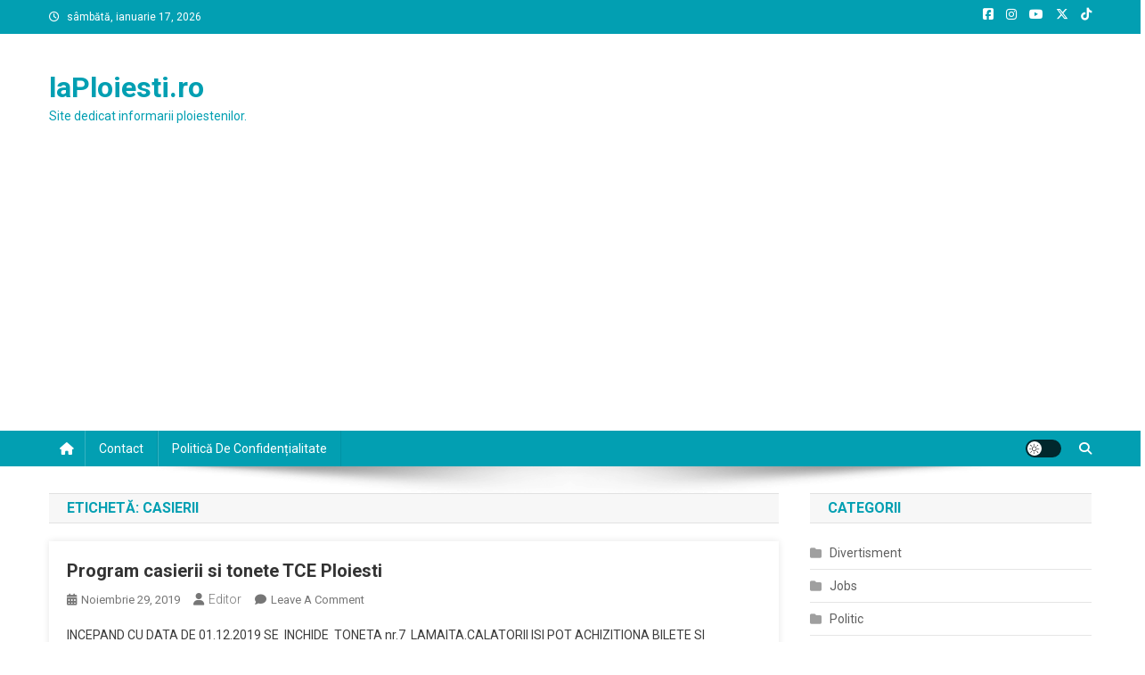

--- FILE ---
content_type: text/html; charset=utf-8
request_url: https://www.google.com/recaptcha/api2/aframe
body_size: 264
content:
<!DOCTYPE HTML><html><head><meta http-equiv="content-type" content="text/html; charset=UTF-8"></head><body><script nonce="GqIEJcd0fdpz7tm83-Yy8g">/** Anti-fraud and anti-abuse applications only. See google.com/recaptcha */ try{var clients={'sodar':'https://pagead2.googlesyndication.com/pagead/sodar?'};window.addEventListener("message",function(a){try{if(a.source===window.parent){var b=JSON.parse(a.data);var c=clients[b['id']];if(c){var d=document.createElement('img');d.src=c+b['params']+'&rc='+(localStorage.getItem("rc::a")?sessionStorage.getItem("rc::b"):"");window.document.body.appendChild(d);sessionStorage.setItem("rc::e",parseInt(sessionStorage.getItem("rc::e")||0)+1);localStorage.setItem("rc::h",'1768677281612');}}}catch(b){}});window.parent.postMessage("_grecaptcha_ready", "*");}catch(b){}</script></body></html>